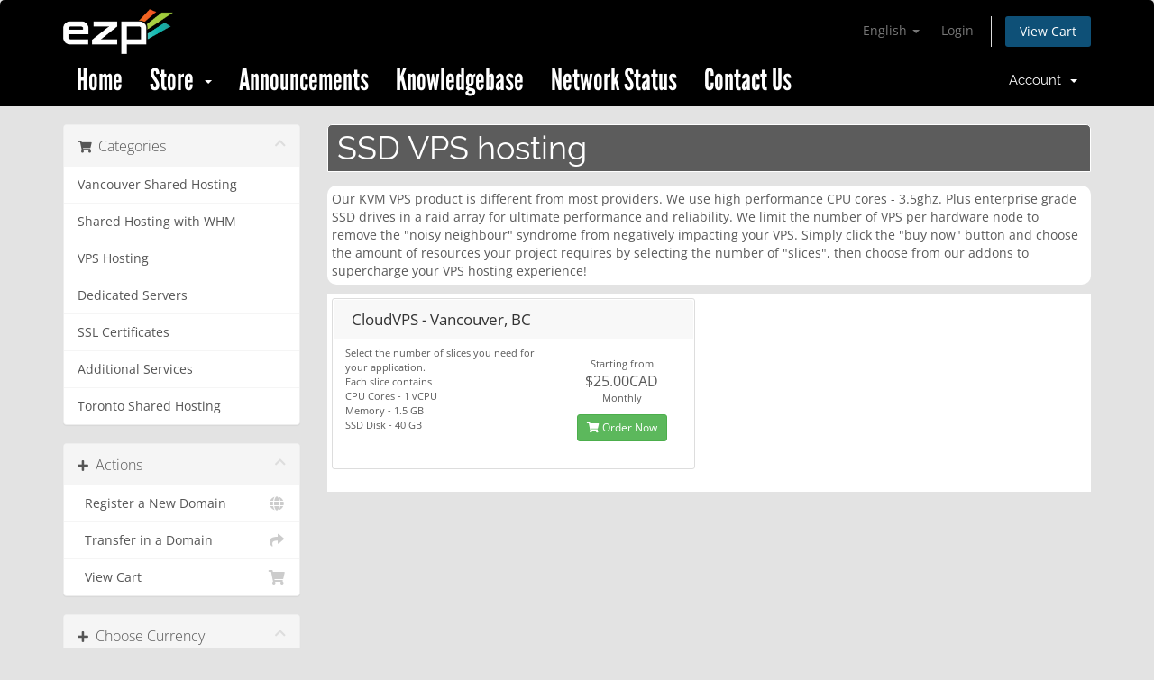

--- FILE ---
content_type: text/html; charset=utf-8
request_url: https://my.ezp.net/store/vps-hosting?language=english
body_size: 6123
content:
<!DOCTYPE html>
<html lang="en">
<head>
    <meta charset="utf-8" />
    <meta http-equiv="X-UA-Compatible" content="IE=edge">
    <meta name="viewport" content="width=device-width, initial-scale=1">
    <title>Shopping Cart - EZProvider Networks, Inc.</title>

    <!-- Styling -->
<link href="/assets/fonts/css/open-sans-family.css" rel="stylesheet" type="text/css" />
<link href="/assets/fonts/css/raleway-family.css" rel="stylesheet" type="text/css" />
<link href="/templates/ezp_six/css/all.min.css?v=b7d9a2" rel="stylesheet">
<link href="/assets/css/fontawesome-all.min.css" rel="stylesheet">
<link href="/templates/ezp_six/css/custom.css" rel="stylesheet">

<!-- HTML5 Shim and Respond.js IE8 support of HTML5 elements and media queries -->
<!-- WARNING: Respond.js doesn't work if you view the page via file:// -->
<!--[if lt IE 9]>
  <script src="https://oss.maxcdn.com/libs/html5shiv/3.7.0/html5shiv.js"></script>
  <script src="https://oss.maxcdn.com/libs/respond.js/1.4.2/respond.min.js"></script>
<![endif]-->

<script type="text/javascript">
    var csrfToken = '753d3d55f6b2e321a15b878ac1f04f6b3c4805cd',
        markdownGuide = 'Markdown Guide',
        locale = 'en',
        saved = 'saved',
        saving = 'autosaving',
        whmcsBaseUrl = "";
    </script>
<script src="/templates/ezp_six/js/scripts.min.js?v=b7d9a2"></script>


        <style>
    .hidden {
        display:none;
    }
    </style>
<script type="text/javascript">
//custom javascript here
</script>


</head>
<body data-phone-cc-input="1">


<section id="header">
    <div class="container">
        <ul class="top-nav">
                            <li>
                    <a href="#" class="choose-language" data-toggle="popover" id="languageChooser">
                        English
                        <b class="caret"></b>
                    </a>
                    <div id="languageChooserContent" class="hidden">
                        <ul>
                                                            <li>
                                    <a href="/store/vps-hosting?language=arabic">العربية</a>
                                </li>
                                                            <li>
                                    <a href="/store/vps-hosting?language=azerbaijani">Azerbaijani</a>
                                </li>
                                                            <li>
                                    <a href="/store/vps-hosting?language=catalan">Català</a>
                                </li>
                                                            <li>
                                    <a href="/store/vps-hosting?language=chinese">中文</a>
                                </li>
                                                            <li>
                                    <a href="/store/vps-hosting?language=croatian">Hrvatski</a>
                                </li>
                                                            <li>
                                    <a href="/store/vps-hosting?language=czech">Čeština</a>
                                </li>
                                                            <li>
                                    <a href="/store/vps-hosting?language=danish">Dansk</a>
                                </li>
                                                            <li>
                                    <a href="/store/vps-hosting?language=dutch">Nederlands</a>
                                </li>
                                                            <li>
                                    <a href="/store/vps-hosting?language=english">English</a>
                                </li>
                                                            <li>
                                    <a href="/store/vps-hosting?language=estonian">Estonian</a>
                                </li>
                                                            <li>
                                    <a href="/store/vps-hosting?language=farsi">Persian</a>
                                </li>
                                                            <li>
                                    <a href="/store/vps-hosting?language=french">Français</a>
                                </li>
                                                            <li>
                                    <a href="/store/vps-hosting?language=german">Deutsch</a>
                                </li>
                                                            <li>
                                    <a href="/store/vps-hosting?language=hebrew">עברית</a>
                                </li>
                                                            <li>
                                    <a href="/store/vps-hosting?language=hungarian">Magyar</a>
                                </li>
                                                            <li>
                                    <a href="/store/vps-hosting?language=italian">Italiano</a>
                                </li>
                                                            <li>
                                    <a href="/store/vps-hosting?language=macedonian">Macedonian</a>
                                </li>
                                                            <li>
                                    <a href="/store/vps-hosting?language=norwegian">Norwegian</a>
                                </li>
                                                            <li>
                                    <a href="/store/vps-hosting?language=portuguese-br">Português</a>
                                </li>
                                                            <li>
                                    <a href="/store/vps-hosting?language=portuguese-pt">Português</a>
                                </li>
                                                            <li>
                                    <a href="/store/vps-hosting?language=romanian">Română</a>
                                </li>
                                                            <li>
                                    <a href="/store/vps-hosting?language=russian">Русский</a>
                                </li>
                                                            <li>
                                    <a href="/store/vps-hosting?language=spanish">Español</a>
                                </li>
                                                            <li>
                                    <a href="/store/vps-hosting?language=swedish">Svenska</a>
                                </li>
                                                            <li>
                                    <a href="/store/vps-hosting?language=turkish">Türkçe</a>
                                </li>
                                                            <li>
                                    <a href="/store/vps-hosting?language=ukranian">Українська</a>
                                </li>
                                                    </ul>
                    </div>
                </li>
                                        <li>
                    <a href="/clientarea.php">Login</a>
                </li>
                                <li class="primary-action">
                    <a href="/cart.php?a=view" class="btn">
                        View Cart
                    </a>
                </li>
                                </ul>

                    <a href="/index.php" class="logo"><img src="/assets/img/logo.png" alt="EZProvider Networks, Inc."></a>
        
    </div>
</section>

<section id="main-menu">

    <nav id="nav" class="navbar navbar-default navbar-main" role="navigation">
        <div class="container">
            <!-- Brand and toggle get grouped for better mobile display -->
            <div class="navbar-header">
                <button type="button" class="navbar-toggle" data-toggle="collapse" data-target="#primary-nav">
                    <span class="sr-only">Toggle navigation</span>
                    <span class="icon-bar"></span>
                    <span class="icon-bar"></span>
                    <span class="icon-bar"></span>
                </button>
            </div>

            <!-- Collect the nav links, forms, and other content for toggling -->
            <div class="collapse navbar-collapse" id="primary-nav">

                <ul class="nav navbar-nav">

                        <li menuItemName="Home" class="" id="Primary_Navbar-Home">
        <a href="https://www.ezp.net">
                        Home
                                </a>
            </li>
    <li menuItemName="Store" class="dropdown" id="Primary_Navbar-Store">
        <a class="dropdown-toggle" data-toggle="dropdown" href="#">
                        Store
                        &nbsp;<b class="caret"></b>        </a>
                    <ul class="dropdown-menu">
                            <li menuItemName="Browse Products Services" id="Primary_Navbar-Store-Browse_Products_Services">
                    <a href="/store">
                                                Browse All
                                            </a>
                </li>
                            <li menuItemName="Shop Divider 1" class="nav-divider" id="Primary_Navbar-Store-Shop_Divider_1">
                    <a href="">
                                                -----
                                            </a>
                </li>
                            <li menuItemName="Vancouver Shared Hosting" id="Primary_Navbar-Store-Vancouver_Shared_Hosting">
                    <a href="/store/shared-hosting">
                                                Vancouver Shared Hosting
                                            </a>
                </li>
                            <li menuItemName="Shared Hosting with WHM" id="Primary_Navbar-Store-Shared_Hosting_with_WHM">
                    <a href="/store/shared-hosting-with-whm">
                                                Shared Hosting with WHM
                                            </a>
                </li>
                            <li menuItemName="VPS Hosting" id="Primary_Navbar-Store-VPS_Hosting">
                    <a href="/store/vps-hosting">
                                                VPS Hosting
                                            </a>
                </li>
                            <li menuItemName="Dedicated Servers" id="Primary_Navbar-Store-Dedicated_Servers">
                    <a href="/store/dedicated-servers">
                                                Dedicated Servers
                                            </a>
                </li>
                            <li menuItemName="SSL Certificates" id="Primary_Navbar-Store-SSL_Certificates">
                    <a href="/store/ssl-certificates">
                                                SSL Certificates
                                            </a>
                </li>
                            <li menuItemName="Additional Services" id="Primary_Navbar-Store-Additional_Services">
                    <a href="/store/additional-services">
                                                Additional Services
                                            </a>
                </li>
                            <li menuItemName="Toronto Shared Hosting" id="Primary_Navbar-Store-Toronto_Shared_Hosting">
                    <a href="/store/toronto-shared-hosting">
                                                Toronto Shared Hosting
                                            </a>
                </li>
                            <li menuItemName="Register a New Domain" id="Primary_Navbar-Store-Register_a_New_Domain">
                    <a href="/cart.php?a=add&domain=register">
                                                Register a New Domain
                                            </a>
                </li>
                            <li menuItemName="Transfer a Domain to Us" id="Primary_Navbar-Store-Transfer_a_Domain_to_Us">
                    <a href="/cart.php?a=add&domain=transfer">
                                                Transfer Domains to Us
                                            </a>
                </li>
                        </ul>
            </li>
    <li menuItemName="Announcements" class="" id="Primary_Navbar-Announcements">
        <a href="/announcements">
                        Announcements
                                </a>
            </li>
    <li menuItemName="Knowledgebase" class="" id="Primary_Navbar-Knowledgebase">
        <a href="https://www.ezp.net/ezkb/">
                        Knowledgebase
                                </a>
            </li>
    <li menuItemName="Network Status" class="" id="Primary_Navbar-Network_Status">
        <a href="/serverstatus.php">
                        Network Status
                                </a>
            </li>
    <li menuItemName="Contact Us" class="" id="Primary_Navbar-Contact_Us">
        <a href="/contact.php">
                        Contact Us
                                </a>
            </li>

                </ul>

                <ul class="nav navbar-nav navbar-right">

                        <li menuItemName="Account" class="dropdown" id="Secondary_Navbar-Account">
        <a class="dropdown-toggle" data-toggle="dropdown" href="#">
                        Account
                        &nbsp;<b class="caret"></b>        </a>
                    <ul class="dropdown-menu">
                            <li menuItemName="Login" id="Secondary_Navbar-Account-Login">
                    <a href="/clientarea.php">
                                                Login
                                            </a>
                </li>
                            <li menuItemName="Divider" class="nav-divider" id="Secondary_Navbar-Account-Divider">
                    <a href="">
                                                -----
                                            </a>
                </li>
                            <li menuItemName="Forgot Password?" id="Secondary_Navbar-Account-Forgot_Password?">
                    <a href="/password/reset">
                                                Forgot Password?
                                            </a>
                </li>
                        </ul>
            </li>

                </ul>

            </div><!-- /.navbar-collapse -->
        </div>
    </nav>

</section>



<section id="main-body">
    <div class="container">
        <div class="row">

                <!-- Container for main page display content -->
        <div class="col-xs-12 main-content">
            

<link rel="stylesheet" type="text/css" href="/templates/orderforms/ezp_standard_cart/css/all.min.css?v=b7d9a2" />
<script type="text/javascript" src="/templates/orderforms/ezp_standard_cart/js/scripts.min.js?v=b7d9a2"></script>
<div id="order-standard_cart">
    <div class="row">
        <div class="cart-sidebar sidebar">
                <div menuItemName="Categories" class="panel card card-sidebar mb-3 panel-sidebar">
        <div class="panel-heading card-header">
            <h3 class="panel-title">
                                    <i class="fas fa-shopping-cart"></i>&nbsp;
                
                Categories

                
                <i class="fas fa-chevron-up card-minimise panel-minimise pull-right float-right"></i>
            </h3>
        </div>

        
                    <div class="list-group collapsable-card-body">
                                                            <a menuItemName="Vancouver Shared Hosting" href="/store/shared-hosting" class="list-group-item list-group-item-action" id="Secondary_Sidebar-Categories-Vancouver_Shared_Hosting">
                            
                            Vancouver Shared Hosting

                                                    </a>
                                                                                <a menuItemName="Shared Hosting with WHM" href="/store/shared-hosting-with-whm" class="list-group-item list-group-item-action" id="Secondary_Sidebar-Categories-Shared_Hosting_with_WHM">
                            
                            Shared Hosting with WHM

                                                    </a>
                                                                                <a menuItemName="VPS Hosting" href="/store/vps-hosting" class="list-group-item list-group-item-action" id="Secondary_Sidebar-Categories-VPS_Hosting">
                            
                            VPS Hosting

                                                    </a>
                                                                                <a menuItemName="Dedicated Servers" href="/store/dedicated-servers" class="list-group-item list-group-item-action" id="Secondary_Sidebar-Categories-Dedicated_Servers">
                            
                            Dedicated Servers

                                                    </a>
                                                                                <a menuItemName="SSL Certificates" href="/store/ssl-certificates" class="list-group-item list-group-item-action" id="Secondary_Sidebar-Categories-SSL_Certificates">
                            
                            SSL Certificates

                                                    </a>
                                                                                <a menuItemName="Additional Services" href="/store/additional-services" class="list-group-item list-group-item-action" id="Secondary_Sidebar-Categories-Additional_Services">
                            
                            Additional Services

                                                    </a>
                                                                                <a menuItemName="Toronto Shared Hosting" href="/store/toronto-shared-hosting" class="list-group-item list-group-item-action" id="Secondary_Sidebar-Categories-Toronto_Shared_Hosting">
                            
                            Toronto Shared Hosting

                                                    </a>
                                                </div>
        
            </div>

        <div menuItemName="Actions" class="panel card card-sidebar mb-3 panel-sidebar">
        <div class="panel-heading card-header">
            <h3 class="panel-title">
                                    <i class="fas fa-plus"></i>&nbsp;
                
                Actions

                
                <i class="fas fa-chevron-up card-minimise panel-minimise pull-right float-right"></i>
            </h3>
        </div>

        
                    <div class="list-group collapsable-card-body">
                                                            <a menuItemName="Domain Registration" href="/cart.php?a=add&domain=register" class="list-group-item list-group-item-action" id="Secondary_Sidebar-Actions-Domain_Registration">
                                                            <i class="fas fa-globe fa-fw"></i>&nbsp;
                            
                            Register a New Domain

                                                    </a>
                                                                                <a menuItemName="Domain Transfer" href="/cart.php?a=add&domain=transfer" class="list-group-item list-group-item-action" id="Secondary_Sidebar-Actions-Domain_Transfer">
                                                            <i class="fas fa-share fa-fw"></i>&nbsp;
                            
                            Transfer in a Domain

                                                    </a>
                                                                                <a menuItemName="View Cart" href="/cart.php?a=view" class="list-group-item list-group-item-action" id="Secondary_Sidebar-Actions-View_Cart">
                                                            <i class="fas fa-shopping-cart fa-fw"></i>&nbsp;
                            
                            View Cart

                                                    </a>
                                                </div>
        
            </div>

        <div menuItemName="Choose Currency" class="panel card card-sidebar mb-3 panel-sidebar">
        <div class="panel-heading card-header">
            <h3 class="panel-title">
                                    <i class="fas fa-plus"></i>&nbsp;
                
                Choose Currency

                
                <i class="fas fa-chevron-up card-minimise panel-minimise pull-right float-right"></i>
            </h3>
        </div>

                    <div class="panel-body card-body collapsable-card-body">
                <form method="post" action="/store/vps-hosting">
<input type="hidden" name="token" value="753d3d55f6b2e321a15b878ac1f04f6b3c4805cd" />
    <select name="currency" onchange="submit()" class="form-control"><option value="1" selected>CAD</option><option value="2">USD</option>    </select>
</form>
            </div>
        
        
            </div>

            </div>
        <div class="cart-body">

            <div class="header-lined">
                <h1 class="font-size-36">
                                            SSD VPS hosting
                                    </h1>
                                                    <p>Our KVM VPS product is different from most providers. We use high performance CPU cores - 3.5ghz. Plus enterprise grade SSD drives in a raid array for ultimate performance and reliability. We limit the number of VPS per hardware node to remove the &quot;noisy neighbour&quot; syndrome from negatively impacting your VPS. Simply click the &quot;buy now&quot; button and choose the amount of resources your project requires by selecting the number of &quot;slices&quot;, then choose from our addons to supercharge your VPS hosting experience!</p>
                            </div>
            
            <div class="sidebar-collapsed">

            <div class="panel card panel-default">
                <div class="m-0 panel-heading card-header">
        <h3 class="panel-title">
                            <i class="fas fa-shopping-cart"></i>&nbsp;
            
            Categories

                    </h3>
    </div>

    <div class="panel-body card-body">
        <form role="form">
            <select class="form-control custom-select" onchange="selectChangeNavigate(this)">
                                                    <option menuItemName="Vancouver Shared Hosting" value="/store/shared-hosting" class="list-group-item" >
                        Vancouver Shared Hosting

                                            </option>
                                                        <option menuItemName="Shared Hosting with WHM" value="/store/shared-hosting-with-whm" class="list-group-item" >
                        Shared Hosting with WHM

                                            </option>
                                                        <option menuItemName="VPS Hosting" value="/store/vps-hosting" class="list-group-item" >
                        VPS Hosting

                                            </option>
                                                        <option menuItemName="Dedicated Servers" value="/store/dedicated-servers" class="list-group-item" >
                        Dedicated Servers

                                            </option>
                                                        <option menuItemName="SSL Certificates" value="/store/ssl-certificates" class="list-group-item" >
                        SSL Certificates

                                            </option>
                                                        <option menuItemName="Additional Services" value="/store/additional-services" class="list-group-item" >
                        Additional Services

                                            </option>
                                                        <option menuItemName="Toronto Shared Hosting" value="/store/toronto-shared-hosting" class="list-group-item" >
                        Toronto Shared Hosting

                                            </option>
                                                                        <option value="" class="list-group-item" selected=""selected>- Choose Another Category -</option>
                            </select>
        </form>
    </div>

            </div>
            <div class="panel card panel-default">
                <div class="m-0 panel-heading card-header">
        <h3 class="panel-title">
                            <i class="fas fa-plus"></i>&nbsp;
            
            Actions

                    </h3>
    </div>

    <div class="panel-body card-body">
        <form role="form">
            <select class="form-control custom-select" onchange="selectChangeNavigate(this)">
                                                    <option menuItemName="Domain Registration" value="/cart.php?a=add&domain=register" class="list-group-item" >
                        Register a New Domain

                                            </option>
                                                        <option menuItemName="Domain Transfer" value="/cart.php?a=add&domain=transfer" class="list-group-item" >
                        Transfer in a Domain

                                            </option>
                                                        <option menuItemName="View Cart" value="/cart.php?a=view" class="list-group-item" >
                        View Cart

                                            </option>
                                                                        <option value="" class="list-group-item" selected=""selected>- Choose Another Category -</option>
                            </select>
        </form>
    </div>

            </div>
            <div class="panel card panel-default">
                <div class="m-0 panel-heading card-header">
        <h3 class="panel-title">
                            <i class="fas fa-plus"></i>&nbsp;
            
            Choose Currency

                    </h3>
    </div>

    <div class="panel-body card-body">
        <form role="form">
            <select class="form-control custom-select" onchange="selectChangeNavigate(this)">
                                                                    <option value="" class="list-group-item" selected=""selected>- Choose Another Category -</option>
                            </select>
        </form>
    </div>

            </div>
    
            <div class="pull-right form-inline float-right">
            <form method="post" action="/cart.php?gid=2">
<input type="hidden" name="token" value="753d3d55f6b2e321a15b878ac1f04f6b3c4805cd" />
                <select name="currency" onchange="submit()" class="form-control">
                    <option value="">Choose Currency</option>
                                            <option value="1" selected>CAD</option>
                                            <option value="2">USD</option>
                                    </select>
            </form>
        </div>
    
</div>

            <div class="products" id="products">
                <div class="row row-eq-height">
                                                                <div class="col-md-6">
                        <div class="product clearfix" id="product4">
                            <header>
                                <span id="product4-name">CloudVPS - Vancouver, BC</span>
                                                            </header>
                            <div class="product-desc">
                                                                    <p id="product4-description">
                                        Select the number of slices you need for your application. <br />
Each slice contains<br />
CPU Cores - 1 vCPU<br />
Memory - 1.5 GB<br />
SSD Disk - 40 GB<br />

                                    </p>
                                                                <ul>
                                                                    </ul>
                            </div>
                            <footer>
                                <div class="product-pricing" id="product4-price">
                                                                                                                        Starting from
                                            <br />
                                                                                <span class="price">$25.00CAD</span>
                                        <br />
                                                                                    Monthly
                                                                                <br>
                                                                                                            </div>
                                <a href="/store/vps-hosting/cloudvps-vancouver-bc" class="btn btn-success btn-sm btn-order-now" id="product4-order-button">
                                    <i class="fas fa-shopping-cart"></i>
                                    Order Now
                                </a>
                            </footer>
                        </div>
                    </div>
                                                        </div>
            </div>
        </div>
    </div>
</div>

<div class="modal fade" id="recommendationsModal" tabindex="-1" role="dialog">
    <div class="modal-dialog" role="document">
        <div class="modal-content">
            <div class="modal-header">
                <h4 class="float-left pull-left">
                                            Added to Cart
                                    </h4>
                <button type="button" class="close" data-dismiss="modal" aria-label="Close"><span aria-hidden="true">&times;</span></button>
                <div class="clearfix"></div>
            </div>
            <div class="modal-body">
                <div class="product-recommendations-container">
    <div class="product-recommendations">
                    <p>Based on this product, we recommend:</p>
                    </div>
</div>
            </div>
            <div class="modal-footer">
                <a class="btn btn-primary" href="#" id="btnContinueRecommendationsModal" data-dismiss="modal" role="button">
                    <span class="w-hidden hidden"><i class="fas fa-spinner fa-spin"></i>&nbsp;</span>Continue
                </a>
            </div>
        </div>
    </div>
    <div class="product-recommendation clonable w-hidden hidden">
        <div class="header">
            <div class="cta">
                <div class="price">
                    <span class="w-hidden hidden">FREE!</span>
                    <span class="breakdown-price"></span>
                    <span class="setup-fee"><small>&nbsp;Setup Fee</small></span>
                </div>
                <button type="button" class="btn btn-sm btn-add">
                    <span class="text">Add to Cart</span>
                    <span class="arrow"><i class="fas fa-chevron-right"></i></span>
                </button>
            </div>
            <div class="expander">
                <i class="fas fa-chevron-right rotate" data-toggle="tooltip" data-placement="right" title="Click to learn more."></i>
            </div>
            <div class="content">
                <div class="headline truncate"></div>
                <div class="tagline truncate">
                    A description (tagline) is not available for this product.
                </div>
            </div>
        </div>
        <div class="body clearfix"><p></p></div>
    </div>
</div>


                </div><!-- /.main-content -->
                            <div class="clearfix"></div>
        </div>
    </div>
</section>

<section id="footer">
    <div class="container">
        <a href="#" class="back-to-top"><i class="fas fa-chevron-up"></i></a>
        <p>Copyright &copy; 2026 EZProvider Networks, Inc.. All Rights Reserved.</p>
    </div>
</section>

<div id="fullpage-overlay" class="hidden">
    <div class="outer-wrapper">
        <div class="inner-wrapper">
            <img src="/assets/img/overlay-spinner.svg">
            <br>
            <span class="msg"></span>
        </div>
    </div>
</div>

<div class="modal system-modal fade" id="modalAjax" tabindex="-1" role="dialog" aria-hidden="true">
    <div class="modal-dialog">
        <div class="modal-content panel-primary">
            <div class="modal-header panel-heading">
                <button type="button" class="close" data-dismiss="modal">
                    <span aria-hidden="true">&times;</span>
                    <span class="sr-only">Close</span>
                </button>
                <h4 class="modal-title"></h4>
            </div>
            <div class="modal-body panel-body">
                Loading...
            </div>
            <div class="modal-footer panel-footer">
                <div class="pull-left loader">
                    <i class="fas fa-circle-notch fa-spin"></i>
                    Loading...
                </div>
                <button type="button" class="btn btn-default" data-dismiss="modal">
                    Close
                </button>
                <button type="button" class="btn btn-primary modal-submit">
                    Submit
                </button>
            </div>
        </div>
    </div>
</div>

<form action="#" id="frmGeneratePassword" class="form-horizontal">
    <div class="modal fade" id="modalGeneratePassword">
        <div class="modal-dialog">
            <div class="modal-content panel-primary">
                <div class="modal-header panel-heading">
                    <button type="button" class="close" data-dismiss="modal" aria-label="Close"><span aria-hidden="true">&times;</span></button>
                    <h4 class="modal-title">
                        Generate Password
                    </h4>
                </div>
                <div class="modal-body">
                    <div class="alert alert-danger hidden" id="generatePwLengthError">
                        Please enter a number between 8 and 64 for the password length
                    </div>
                    <div class="form-group">
                        <label for="generatePwLength" class="col-sm-4 control-label">Password Length</label>
                        <div class="col-sm-8">
                            <input type="number" min="8" max="64" value="12" step="1" class="form-control input-inline input-inline-100" id="inputGeneratePasswordLength">
                        </div>
                    </div>
                    <div class="form-group">
                        <label for="generatePwOutput" class="col-sm-4 control-label">Generated Password</label>
                        <div class="col-sm-8">
                            <input type="text" class="form-control" id="inputGeneratePasswordOutput">
                        </div>
                    </div>
                    <div class="row">
                        <div class="col-sm-8 col-sm-offset-4">
                            <button type="submit" class="btn btn-default btn-sm">
                                <i class="fas fa-plus fa-fw"></i>
                                Generate new password
                            </button>
                            <button type="button" class="btn btn-default btn-sm copy-to-clipboard" data-clipboard-target="#inputGeneratePasswordOutput">
                                <img src="/assets/img/clippy.svg" alt="Copy to clipboard" width="15">
                                Copy
                            </button>
                        </div>
                    </div>
                </div>
                <div class="modal-footer">
                    <button type="button" class="btn btn-default" data-dismiss="modal">
                        Close
                    </button>
                    <button type="button" class="btn btn-primary" id="btnGeneratePasswordInsert" data-clipboard-target="#inputGeneratePasswordOutput">
                        Copy to clipboard and Insert
                    </button>
                </div>
            </div>
        </div>
    </div>
</form>


    <script type="text/javascript">
        adroll_adv_id = "CWHCZTCEMJFRLKZDI7OF2E";
        adroll_pix_id = "CFACKTGPIJAD3DMRDN4CWL";
        /* OPTIONAL: provide email to improve user identification */
        /* adroll_email = "username@example.com"; */
        (function () {
            var _onload = function(){
                if (document.readyState && !/loaded|complete/.test(document.readyState)){setTimeout(_onload, 10);return}
                if (!window.__adroll_loaded){__adroll_loaded=true;setTimeout(_onload, 50);return}
                var scr = document.createElement("script");
                var host = (("https:" == document.location.protocol) ? "https://s.adroll.com" : "http://a.adroll.com");
                scr.setAttribute('async', 'true');
                scr.type = "text/javascript";
                scr.src = host + "/j/roundtrip.js";
                ((document.getElementsByTagName('head') || [null])[0] ||
                    document.getElementsByTagName('script')[0].parentNode).appendChild(scr);
            };
            if (window.addEventListener) {window.addEventListener('load', _onload, false);}
            else {window.attachEvent('onload', _onload)}
        }());
    </script>


<style>
    #sitejetPromoPanel{ display: none !important; }
    button[data-identifier="sitejet"],
    li[data-identifier="sitejet"]{ display:none !important; }
    button[data-identifier="sitejet"] + .btn-group > .btn[data-toggle="dropdown"]{
    border-top-left-radius: 3.2px;
    border-bottom-left-radius: 3.2px;
    }
    button[data-identifier=“sitejet”] + .btn-group > .btn[data-toggle=“dropdown”],
    .btn-group:has(> button[data-identifier=“sitejet”]) > .btn[data-toggle=“dropdown”] {
    display: none !important;
    }
</style>


</body>
</html>


--- FILE ---
content_type: text/css
request_url: https://my.ezp.net/templates/ezp_six/css/custom.css
body_size: 1001
content:
/* *****************************************************

    ** Custom Stylesheet **

    Any custom styling you want to apply should be
    defined here.

***************************************************** */
/* ezp blue #11b2a9 */
/* ezp orange #f26122 */
/* ezp green  #a2cd3e */


@import url("https://use.typekit.net/egg1pev.css");


.dropdown-menu {
    font-size: 20px;
}

.navbar-main {
    background-color: #000000;
}

section#header {
    background-color: black;
}

section#main-menu {
    padding-bottom: 10px;
    background-color: black;
}

section#main-menu .navbar-nav:first-child {
    font-size:33px;
    font-family: "league-gothic",sans-serif;
    font-weight: 400;
}

section#footer {
    /*position: absolute;*/
    /*bottom: 0;*/
    /*width: 100%;*/
    /*!* Set the fixed height of the footer here *!*/
    height: 40px;
    z-index: -150;
    /**/
    padding:0;
}

section#footer p {
    /*border-top: 20px solid #000000;*/
    background-color: #ffffff;
    text-align:center;
}

section#footer .container {
    width: auto;
    padding: 0;
}



body {
    background-color: #e3e3e3;
    color: #5a5a5a;
    position: relative;
    height: 100%
}

section#main-body {
    background-color: #e3e3e3;
    color: #5a5a5a;
}

div.header-lined h1 {
    color: #ffffff;
    padding: 6px 10px;
    background-color: rgba(59, 59, 59, 0.8);
    border-color: white;
    border-width: 1px 1px 1px 1px;
    border-style: solid;
    border-radius: 5px 5px 0 0;
}

div.header-lined h1 small {
    color: white;
}

a {
    color: lightgray;
}

.ticket-reply {
    color: #5a5a5a;
}

div.dataTables_wrapper div.dataTables_length label {
    color: #ffffff;
}

div.dataTables_wrapper a {
    color: #5a5a5a;
}

.table>tbody>tr>td, .table>tbody>tr>th, .table>tfoot>tr>td, .table>tfoot>tr>th, .table>thead>tr>td, .table>thead>tr>th {
    color: #5a5a5a;
    background-color: white;
}

#order-standard_cart .products .product div.product-desc {
    color: #5a5a5a;
}

#order-standard_cart .summary-container {
    color: #5a5a5a;
}

#order-standard_cart .product-info {
    color: #5a5a5a;
}

#order-standard_cart .panel-addon .panel-price {
    color: #5a5a5a;
}

.sidebar {
    color: #5a5a5a;
}

.client-home-panels {
    color: #5a5a5a;
}

div .header-lined .breadcrumb {
    padding-left: 10px;
    background: white;
    border-width: 1px;
    border-color: white;
    border-radius: 0 0 4px 4px;
}

div .header-lined .breadcrumb li a {
    color: #5a5a5a;
}

div .header-lined .breadcrumb .active {
    color: #5a5a5a;
}

.kbcategories {
    background-color: #ffffff;
    color: #5a5a5a;
}

.kbcategories a {
    color: #5a5a5a;
}

.kbarticles {
    background-color: #ffffff;
    color: #5a5a5a;
}

.kbarticles a {
    color: #5a5a5a;
}

.kbarticle blockquote a {
    color: lightgrey;
}

.kbarticle blockquote {
    border-left: 5px solid #11b2a9;
}

.product-icon h3 {
    color: #5a5a5a;
}

.product-icon h4 {
    color: #5a5a5a;
}

div.product-details-tab-container {
    background-color: #ffffff;
    color: #5a5a5a;
}

.nav-tabs>li>a {
    background-color: lightgray;
    color: darkgrey;
}

/*#tabOverview a {*/
    /*color: darkgray;*/
/*}*/

form.form-horizontal {
    background-color: white;














    padding: 5px;
}

#frmNewCc label {
    color: #5a5a5a;
}

#frmAddFunds label {
    color: #5a5a5a;
}

#frmChangePw label {
    color: #5a5a5a;
}

.panel-footer {
    color: #5a5a5a;
}

#frmReply label {
    color: #5a5a5a;
}

.announcement-single a {
    color: white;
}

.select-account a {
    color: black;
}

.ticketdepartments a {
    color: black;
}

.panel.panel-accent-asbestos {
    border-top: 3px solid  #f26122;
}

.panel.panel-accent-emerald {
    border-top: 3px solid  #a2cd3e;
}

.panel.panel-accent-blue {
    border-top: 3px solid  #11b2a9;
}

.dataTables_wrapper .dataTables_info {
    background-color: #11b2a9;
}

a.list-group-item.active, a.list-group-item.active:focus, a.list-group-item.active:hover {
    background-color: #11b2a9;
}

.alert-info a {
    color: #31708f;
}

.well {
    color: #5a5a5a;
}

.card-expiry {
    color:  #5a5a5a;
}

.attachments a {
    color:  #5a5a5a;
}

.tospanel, .tospanel a {
    color: #5a5a5a;
}

#frmPayment {
    color: #5a5a5a;
}

#cPanelPackagePanel, #cPanelUsagePanel, #cPanelBillingOverviewPanel {
    color: #5a5a5a;
}

#cPanelPackagePanel a, #cPanelQuickShortcutsPanel a {
    color: #5a5a5a;
}

#tabNameservers label {
    color: #5a5a5a;
}

#domainRegisterNs {
    color: #5a5a5a;
}

.main-content .table-container {
    background:white;
    padding: 5px;

}

.main-content .tab-content {
    background:white;
    padding: 5px;

}

.main-content form {
    background:white;
    padding: 5px;
}

#order-standard_cart form {
    padding: 0;
}

#order-standard_cart #products {
    background: white;
    padding: 5px;
}

#order-standard_cart .header-lined p {
    background: white;
    padding: 5px;
    border-radius: 10px;
}

#order-standard_cart #frmConfigureProduct {
    padding: 5px;
}

#frmProductDomainSelections {
    padding: 5px;
}

#order-standard_cart .domain-contact-support {
    display: none;
}